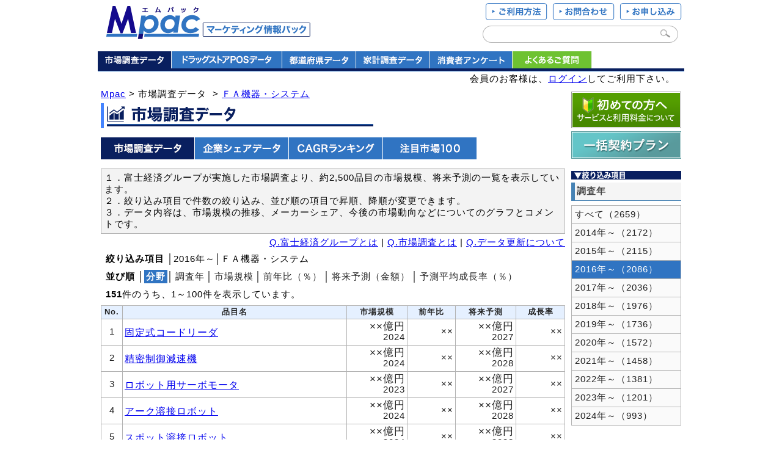

--- FILE ---
content_type: text/html; charset=UTF8
request_url: https://www2.fgn.jp/mpac/list/?t=1&s=1&y=2016&b=H01
body_size: 8747
content:
<!DOCTYPE HTML PUBLIC "-//W3C//DTD HTML 4.01 Transitional//EN">
<html lang="ja">
<head>
<meta http-equiv="content-type" content="text/html; charset=UTF-8">
<meta http-equiv="content-Language" content="ja">
<meta http-equiv="content-Script-Type" content="text/javascript">
<meta http-equiv="Content-Style-Type" content="text/css">
<meta name="Keywords" content="Mpac,マーケティング情報パック,市場規模,メーカーシェア,市場調査,富士経済,富士キメラ総研,一覧">
<meta name="Description" content="富士経済、富士キメラ総研が実施した市場調査データ（市場規模、メーカーシェア、市場動向）の一覧を表示しています。">
<link href="/css/style.css" rel="stylesheet" type="text/css">
<link href="/css/search.css" rel="stylesheet" type="text/css">
<link href="/css/kinoshita.css" rel="stylesheet" type="text/css">
<link href="/css/header.css" rel="stylesheet" type="text/css">
<link href="/css/footer.css" rel="stylesheet" type="text/css">
<link href="/css/print.css" rel="stylesheet" type="text/css" media="print">
<script src="/js/jquery-1.5.min.js" type="text/javascript"></script>
<script src="/js/search.js" type="text/javascript"></script>
<script src="/js/header.js" type="text/javascript"></script>
<script src="/js/simplelib.min.js?scroll,ie6PngFix" type="text/javascript"></script>
<title>市場調査データ一覧 | ＦＡ機器・システム | Mpac-マーケティング情報パック</title>
</head>
<body>
<!-- //header ここから -->
<div id="header">
<!-- header-left -->
<div style="float:left;margin: 0 0 16px 14px;">
<a href="/mpac/"><img src="/img/header_logo_mpac2.gif" alt="Mpac-マーケティング情報パック"><br></a>
</div>
<!-- header-right -->
<div style="float:right;text-align:right;margin: 0px 0px 10px 0;">
<a href="/mpac/service_02.html"><img src="/img/header_btn_service_02_off.png"></a><a href="/mpac/service_05.html"><img src="/img/header_btn_service_05_off.png"></a><a href="/mpac/service_06.html"><img src="/img/header_btn_service_06_off.png"></a>
<form name="searchform" id="searchform" method="get" action="/mpac/search/">
<input name="q" id="keywords" value="" type="text" title="製品名や企業名、その他キーワードを入力して検索します。">
<input type="submit" id="image-btn-main" value="">
</form>
</div>
<div style="clear:both;">
<ul id="gnavi">
<li style="border-right:1px solid #eee; width:120px;"><a href="/mpac/list/?t=1"><img src="/img/header_data01_select.gif?201907" width="120" height="28"></a></li>
<li style="border-right:1px solid #eee; width:180px;"><a href="/mpac/list/?t=3"><img src="/img/header_data05_off.gif?201907" width="180" height="28"></a></li>
<li style="border-right:1px solid #eee; width:120px;"><a href="/mpac/list/?t=5"><img src="/img/header_data06_off.gif?201907" width="120" height="28"></a></li>
<li style="border-right:1px solid #eee; width:120px;"><a href="/mpac/list/?t=4"><img src="/img/header_data03_off.gif?201907" width="120" height="28"></a></li>
<li style="border-right:1px solid #eee; width:134px;"><a href="/mpac/list/?t=8"><img src="/img/header_data04_off.gif?201907" width="134" height="28"></a></li>
<li style="border-right:1px solid #eee; width:129px;"><a href="/mpac/faq_00.html"><img src="/img/header_faq_off.gif?201907" width="129" height="28"></a></li>
</ul>
</div>
<div style="clear:both;background-color: #091f5f;border-bottom: 1px solid #3074c2;height:4px;font-size: 4px;"></div>
<div style="background-color: #fff;height: 28px;text-align: right; margin:3px 15px;">
会員のお客様は、<a href="/mpac/enter/">ログイン</a>してご利用下さい。<!---->
</div>
</div>
<!-- //header ここまで -->

<div class="body">
	<!-- 一覧表示 ここから -->
	<div id="search">
		<!-- パンくず -->
		<p class="rireki">
		<a href="/mpac/">Mpac</a>&nbsp;&gt;&nbsp;市場調査データ
		&nbsp;&gt;&nbsp;<a href="/mpac/list/?t=1&s=1&y=2016&b=H01">ＦＡ機器・システム</a>		
		<h3><img src="/img/h1_title01.gif" alt="市場調査データ"></h3>
		<p>
		<a href="/mpac/list/?t=1"><img src="/img/btn_report_select.png" alt="市場調査データ"></a><!--
		--><img src="/img/spacer.gif" width="1" height="1"><!--
		--><a href="/mpac/_data/1/gyo/"><img src="/img/btn_company_off.png" alt="企業シェアデータ"></a><!--
		--><img src="/img/spacer.gif" width="1" height="1"><!--
		--><a href="/mpac/_data/1/cagr/"><img src="/img/btn_cagr_off.png" alt="CAGRランキング"></a><!--
		--><img src="/img/spacer.gif" width="1" height="1"><!--
		--><a href="/mpac/_data/1/100/"><img src="/img/btn_100_off.png" alt="注目市場100"></a>
		</p>
		<p class="point">
			１．富士経済グループが実施した市場調査より、約2,500品目の市場規模、将来予測の一覧を表示しています。<br>
			２．絞り込み項目で件数の絞り込み、並び順の項目で昇順、降順が変更できます。<br>
			３．データ内容は、市場規模の推移、メーカーシェア、今後の市場動向などについてのグラフとコメントです。 <br>
		</p>
		<div style="text-align:right;">
		<a href="/mpac/faq_03.html#Q305">Q.富士経済グループとは</a> | <a href="/mpac/faq_03.html#Q306">Q.市場調査とは</a>
 | <a href="/mpac/faq_03.html#Q399">Q.データ更新について</a>		</div>
		<p class="cate">
		<span class="cate"><strong>絞り込み項目</strong></span>
│2016年～│ＦＡ機器・システム		<br><img src="/img/spacer.gif" width="1" height="10"><br>
		<span class="cate"><strong>並び順</strong></span>
│<span class="cate01"><a href="/mpac/list/?t=1&s=1d&y=2016&b=H01"><strong>分野</strong></a></span>│<span class="cate02"><a href="/mpac/list/?t=1&s=2&y=2016&b=H01">調査年</a></span>│<span class="cate02"><a href="/mpac/list/?t=1&s=3&y=2016&b=H01">市場規模</a></span>│<span class="cate02"><a href="/mpac/list/?t=1&s=4&y=2016&b=H01">前年比（％）</a></span>│<span class="cate02"><a href="/mpac/list/?t=1&s=5&y=2016&b=H01">将来予測（金額）</a></span>│<span class="cate02"><a href="/mpac/list/?t=1&s=6&y=2016&b=H01">予測平均成長率（％）</a></span>		<br><img src="/img/spacer.gif" width="1" height="10"><br>

		<span class="cate"><strong>151</strong>件のうち、1～100件を表示しています。</span>
		</p>

<table class="main">
<tr>
	<th class="main_th02">No.</th>
	<th class="main_th02">品目名</th>
	<th class="main_th02">市場規模</th>
	<th class="main_th02">前年比</th>
	<th class="main_th02">将来予測</th>
	<th class="main_th02">成長率</th>
</tr>
<tr><td class="num">1</td><td class="title"><a href="/mpac/_data/1/?d=057005" target="_blank">固定式コードリーダ</a></td><td class="r"><p class="suji">××億円</p>2024</td><td class="r">××</td><td class="r"><p class="suji">××億円</p>2027</td><td class="r">××</td></tr>
<tr><td class="num">2</td><td class="title"><a href="/mpac/_data/1/?d=077851" target="_blank">精密制御減速機</a></td><td class="r"><p class="suji">××億円</p>2024</td><td class="r">××</td><td class="r"><p class="suji">××億円</p>2028</td><td class="r">××</td></tr>
<tr><td class="num">3</td><td class="title"><a href="/mpac/_data/1/?d=077861" target="_blank">ロボット用サーボモータ</a></td><td class="r"><p class="suji">××億円</p>2023</td><td class="r">××</td><td class="r"><p class="suji">××億円</p>2027</td><td class="r">××</td></tr>
<tr><td class="num">4</td><td class="title"><a href="/mpac/_data/1/?d=077901" target="_blank">アーク溶接ロボット</a></td><td class="r"><p class="suji">××億円</p>2024</td><td class="r">××</td><td class="r"><p class="suji">××億円</p>2028</td><td class="r">××</td></tr>
<tr><td class="num">5</td><td class="title"><a href="/mpac/_data/1/?d=078001" target="_blank">スポット溶接ロボット</a></td><td class="r"><p class="suji">××億円</p>2024</td><td class="r">××</td><td class="r"><p class="suji">××億円</p>2028</td><td class="r">××</td></tr>
<tr><td class="num">6</td><td class="title"><a href="/mpac/_data/1/?d=078101" target="_blank">単軸ロボット</a></td><td class="r"><p class="suji">××億円</p>2024</td><td class="r">××</td><td class="r"><p class="suji">××億円</p>2028</td><td class="r">××</td></tr>
<tr><td class="num">7</td><td class="title"><a href="/mpac/_data/1/?d=078201" target="_blank">塗装ロボット</a></td><td class="r"><p class="suji">××億円</p>2024</td><td class="r">××</td><td class="r"><p class="suji">××億円</p>2028</td><td class="r">××</td></tr>
<tr><td class="num">8</td><td class="title"><a href="/mpac/_data/1/?d=078301" target="_blank">取出しロボット</a></td><td class="r"><p class="suji">××億円</p>2024</td><td class="r">××</td><td class="r"><p class="suji">××億円</p>2028</td><td class="r">××</td></tr>
<tr><td class="num">9</td><td class="title"><a href="/mpac/_data/1/?d=078491" target="_blank">ヒト協調ロボット</a></td><td class="r"><p class="suji">××億円</p>2024</td><td class="r">××</td><td class="r"><p class="suji">××億円</p>2028</td><td class="r">××</td></tr>
<tr><td class="num">10</td><td class="title"><a href="/mpac/_data/1/?d=078499" target="_blank">スカラロボット</a></td><td class="r"><p class="suji">××億円</p>2024</td><td class="r">××</td><td class="r"><p class="suji">××億円</p>2028</td><td class="r">××</td></tr>
<tr><td class="num">11</td><td class="title"><a href="/mpac/_data/1/?d=078501" target="_blank">小型垂直多関節ロボット(可搬重量20kg以下)</a></td><td class="r"><p class="suji">××億円</p>2024</td><td class="r">××</td><td class="r"><p class="suji">××億円</p>2028</td><td class="r">××</td></tr>
<tr><td class="num">12</td><td class="title"><a href="/mpac/_data/1/?d=078505" target="_blank">垂直多関節ロボット(可搬重量21kg以上)</a></td><td class="r"><p class="suji">××億円</p>2024</td><td class="r">××</td><td class="r"><p class="suji">××億円</p>2028</td><td class="r">××</td></tr>
<tr><td class="num">13</td><td class="title"><a href="/mpac/_data/1/?d=078601" target="_blank">ウエハ搬送ロボット</a></td><td class="r"><p class="suji">××億円</p>2024</td><td class="r">××</td><td class="r"><p class="suji">××億円</p>2028</td><td class="r">××</td></tr>
<tr><td class="num">14</td><td class="title"><a href="/mpac/_data/1/?d=078703" target="_blank">パラレルリンクロボット</a></td><td class="r"><p class="suji">××億円</p>2024</td><td class="r">××</td><td class="r"><p class="suji">××億円</p>2028</td><td class="r">××</td></tr>
<tr><td class="num">15</td><td class="title"><a href="/mpac/_data/1/?d=078705" target="_blank">ガラス基板搬送ロボット</a></td><td class="r"><p class="suji">××億円</p>2024</td><td class="r">××</td><td class="r"><p class="suji">××億円</p>2028</td><td class="r">××</td></tr>
<tr><td class="num">16</td><td class="title"><a href="/mpac/_data/1/?d=078707" target="_blank">アーム付AGV</a></td><td class="r"><p class="suji">××億円</p>2024</td><td class="r">××</td><td class="r"><p class="suji">××億円</p>2028</td><td class="r">××</td></tr>
<tr><td class="num">17</td><td class="title"><a href="/mpac/_data/1/?d=079601" target="_blank">リニアガイド</a></td><td class="r"><p class="suji">××億円</p>2020</td><td class="r">××</td><td class="r"><p class="suji">××億円</p>2023</td><td class="r">××</td></tr>
<tr><td class="num">18</td><td class="title"><a href="/mpac/_data/1/?d=079705" target="_blank">センシティブロボット</a></td><td class="r"><p class="suji">××億円</p>2016</td><td class="r">××</td><td class="r"><p class="suji">××億円</p>2020</td><td class="r">××</td></tr>
<tr><td class="num">19</td><td class="title"><a href="/mpac/_data/1/?d=079721" target="_blank">スマートスピーカー</a></td><td class="r"><p class="suji">××億円</p>2022</td><td class="r">××</td><td class="r"><p class="suji">××億円</p>2025</td><td class="r">××</td></tr>
<tr><td class="num">20</td><td class="title"><a href="/mpac/_data/1/?d=079727" target="_blank">インフラ点検ロボット</a></td><td class="r"><p class="suji">××億円</p>2024</td><td class="r">××</td><td class="r"><p class="suji">××億円</p>2027</td><td class="r">××</td></tr>
<tr><td class="num">21</td><td class="title"><a href="/mpac/_data/1/?d=079731" target="_blank">ドローン・無人ヘリコプター</a></td><td class="r"><p class="suji">××億円</p>2024</td><td class="r">××</td><td class="r"><p class="suji">××億円</p>2027</td><td class="r">××</td></tr>
<tr><td class="num">22</td><td class="title"><a href="/mpac/_data/1/?d=079744" target="_blank">業務用清掃ロボット</a></td><td class="r"><p class="suji">××億円</p>2024</td><td class="r">××</td><td class="r"><p class="suji">××億円</p>2027</td><td class="r">××</td></tr>
<tr><td class="num">23</td><td class="title"><a href="/mpac/_data/1/?d=079747" target="_blank">調理ロボット</a></td><td class="r"><p class="suji">××億円</p>2024</td><td class="r">××</td><td class="r"><p class="suji">××億円</p>2027</td><td class="r">××</td></tr>
<tr><td class="num">24</td><td class="title"><a href="/mpac/_data/1/?d=079749" target="_blank">コールセンター支援ロボット</a></td><td class="r"><p class="suji">××億円</p>2022</td><td class="r">××</td><td class="r"><p class="suji">××億円</p>2025</td><td class="r">××</td></tr>
<tr><td class="num">25</td><td class="title"><a href="/mpac/_data/1/?d=079751" target="_blank">金融ロボット</a></td><td class="r"><p class="suji">××億円</p>2022</td><td class="r">××</td><td class="r"><p class="suji">××億円</p>2025</td><td class="r">××</td></tr>
<tr><td class="num">26</td><td class="title"><a href="/mpac/_data/1/?d=079761" target="_blank">ＡＧＶ（無人搬送車）</a></td><td class="r"><p class="suji">××億円</p>2024</td><td class="r">××</td><td class="r"><p class="suji">××億円</p>2027</td><td class="r">××</td></tr>
<tr><td class="num">27</td><td class="title"><a href="/mpac/_data/1/?d=079763" target="_blank">デリバリーロボット</a></td><td class="r"><p class="suji">××億円</p>2024</td><td class="r">××</td><td class="r"><p class="suji">××億円</p>2027</td><td class="r">××</td></tr>
<tr><td class="num">28</td><td class="title"><a href="/mpac/_data/1/?d=079795" target="_blank">業務用コミュニケーションロボット</a></td><td class="r"><p class="suji">××億円</p>2023</td><td class="r">××</td><td class="r"><p class="suji">××億円</p>2026</td><td class="r">××</td></tr>
<tr><td class="num">29</td><td class="title"><a href="/mpac/_data/1/?d=079799" target="_blank">家庭用コミュニケーションロボット</a></td><td class="r"><p class="suji">××億円</p>2023</td><td class="r">××</td><td class="r"><p class="suji">××億円</p>2026</td><td class="r">××</td></tr>
<tr><td class="num">30</td><td class="title"><a href="/mpac/_data/1/?d=079801" target="_blank">CNC装置</a></td><td class="r"><p class="suji">××億円</p>2024</td><td class="r">××</td><td class="r"><p class="suji">××億円</p>2027</td><td class="r">××</td></tr>
<tr><td class="num">31</td><td class="title"><a href="/mpac/_data/1/?d=079901" target="_blank">モーションコントローラ</a></td><td class="r"><p class="suji">××億円</p>2024</td><td class="r">××</td><td class="r"><p class="suji">××億円</p>2027</td><td class="r">××</td></tr>
<tr><td class="num">32</td><td class="title"><a href="/mpac/_data/1/?d=079920" target="_blank">監視カメラ</a></td><td class="r"><p class="suji">××億円</p>2022</td><td class="r">××</td><td class="r"><p class="suji">××億円</p>2026</td><td class="r">××</td></tr>
<tr><td class="num">33</td><td class="title"><a href="/mpac/_data/1/?d=079923" target="_blank">画像録画装置（NVR）</a></td><td class="r"><p class="suji">××億円</p>2022</td><td class="r">××</td><td class="r"><p class="suji">××億円</p>2026</td><td class="r">××</td></tr>
<tr><td class="num">34</td><td class="title"><a href="/mpac/_data/1/?d=080001" target="_blank">汎用インバータ</a></td><td class="r"><p class="suji">××億円</p>2024</td><td class="r">××</td><td class="r"><p class="suji">××億円</p>2027</td><td class="r">××</td></tr>
<tr><td class="num">35</td><td class="title"><a href="/mpac/_data/1/?d=080021" target="_blank">単軸アクチュエータ</a></td><td class="r"><p class="suji">××億円</p>2020</td><td class="r">××</td><td class="r"><p class="suji">××億円</p>2023</td><td class="r">××</td></tr>
<tr><td class="num">36</td><td class="title"><a href="/mpac/_data/1/?d=080041" target="_blank">ボールねじ</a></td><td class="r"><p class="suji">××億円</p>2020</td><td class="r">××</td><td class="r"><p class="suji">××億円</p>2023</td><td class="r">××</td></tr>
<tr><td class="num">37</td><td class="title"><a href="/mpac/_data/1/?d=080081" target="_blank">カップリング</a></td><td class="r"><p class="suji">××億円</p>2020</td><td class="r">××</td><td class="r"><p class="suji">××億円</p>2023</td><td class="r">××</td></tr>
<tr><td class="num">38</td><td class="title"><a href="/mpac/_data/1/?d=080101" target="_blank">プログラマブルコントローラ</a></td><td class="r"><p class="suji">××億円</p>2024</td><td class="r">××</td><td class="r"><p class="suji">××億円</p>2027</td><td class="r">××</td></tr>
<tr><td class="num">39</td><td class="title"><a href="/mpac/_data/1/?d=080301" target="_blank">プログラマブル表示器</a></td><td class="r"><p class="suji">××億円</p>2024</td><td class="r">××</td><td class="r"><p class="suji">××億円</p>2027</td><td class="r">××</td></tr>
<tr><td class="num">40</td><td class="title"><a href="/mpac/_data/1/?d=080311" target="_blank">産業用RFIDシステム</a></td><td class="r"><p class="suji">××億円</p>2018</td><td class="r">××</td><td class="r"><p class="suji">××億円</p>2021</td><td class="r">××</td></tr>
<tr><td class="num">41</td><td class="title"><a href="/mpac/_data/1/?d=080401" target="_blank">近接センサ</a></td><td class="r"><p class="suji">××億円</p>2024</td><td class="r">××</td><td class="r"><p class="suji">××億円</p>2027</td><td class="r">××</td></tr>
<tr><td class="num">42</td><td class="title"><a href="/mpac/_data/1/?d=080501" target="_blank">光電センサ</a></td><td class="r"><p class="suji">××億円</p>2024</td><td class="r">××</td><td class="r"><p class="suji">××億円</p>2027</td><td class="r">××</td></tr>
<tr><td class="num">43</td><td class="title"><a href="/mpac/_data/1/?d=080531" target="_blank">ファイバセンサ</a></td><td class="r"><p class="suji">××億円</p>2024</td><td class="r">××</td><td class="r"><p class="suji">××億円</p>2027</td><td class="r">××</td></tr>
<tr><td class="num">44</td><td class="title"><a href="/mpac/_data/1/?d=080551" target="_blank">ファイバセンサ、光電センサ</a></td><td class="r"><p class="suji">××億円</p>2016</td><td class="r">××</td><td class="r"><p class="suji">××億円</p>2019</td><td class="r">××</td></tr>
<tr><td class="num">45</td><td class="title"><a href="/mpac/_data/1/?d=080901" target="_blank">レーザ変位センサ</a></td><td class="r"><p class="suji">××億円</p>2024</td><td class="r">××</td><td class="r"><p class="suji">××億円</p>2027</td><td class="r">××</td></tr>
<tr><td class="num">46</td><td class="title"><a href="/mpac/_data/1/?d=081101" target="_blank">リニアエンコーダ</a></td><td class="r"><p class="suji">××億円</p>2024</td><td class="r">××</td><td class="r"><p class="suji">××億円</p>2027</td><td class="r">××</td></tr>
<tr><td class="num">47</td><td class="title"><a href="/mpac/_data/1/?d=081201" target="_blank">ロータリエンコーダ</a></td><td class="r"><p class="suji">××億円</p>2024</td><td class="r">××</td><td class="r"><p class="suji">××億円</p>2027</td><td class="r">××</td></tr>
<tr><td class="num">48</td><td class="title"><a href="/mpac/_data/1/?d=081301" target="_blank">温度調節計</a></td><td class="r"><p class="suji">××億円</p>2024</td><td class="r">××</td><td class="r"><p class="suji">××億円</p>2027</td><td class="r">××</td></tr>
<tr><td class="num">49</td><td class="title"><a href="/mpac/_data/1/?d=081351" target="_blank">産業用コンピュータ</a></td><td class="r"><p class="suji">××億円</p>2024</td><td class="r">××</td><td class="r"><p class="suji">××億円</p>2027</td><td class="r">××</td></tr>
<tr><td class="num">50</td><td class="title"><a href="/mpac/_data/1/?d=081411" target="_blank">画像処理装置（筐体型）</a>&nbsp;<span class="update">12月20日更新</span></td><td class="r"><p class="suji">××億円</p>2025</td><td class="r">××</td><td class="r"><p class="suji">××億円</p>2028</td><td class="r">××</td></tr>
<tr><td class="num">51</td><td class="title"><a href="/mpac/_data/1/?d=081511" target="_blank">画像処理装置（ボード型・ライブラリライセンス）</a><br><span class="update">12月20日更新</span></td><td class="r"><p class="suji">××億円</p>2025</td><td class="r">××</td><td class="r"><p class="suji">××億円</p>2028</td><td class="r">××</td></tr>
<tr><td class="num">52</td><td class="title"><a href="/mpac/_data/1/?d=081521" target="_blank">画像センサ</a>&nbsp;<span class="update">12月20日更新</span></td><td class="r"><p class="suji">××億円</p>2025</td><td class="r">××</td><td class="r"><p class="suji">××億円</p>2028</td><td class="r">××</td></tr>
<tr><td class="num">53</td><td class="title"><a href="/mpac/_data/1/?d=081531" target="_blank">三次元デジタイザ</a>&nbsp;<span class="update">12月20日更新</span></td><td class="r"><p class="suji">××億円</p>2025</td><td class="r">××</td><td class="r"><p class="suji">××億円</p>2028</td><td class="r">××</td></tr>
<tr><td class="num">54</td><td class="title"><a href="/mpac/_data/1/?d=081701" target="_blank">産業用エリアスキャンカメラ</a>&nbsp;<span class="update">12月20日更新</span></td><td class="r"><p class="suji">××億円</p>2025</td><td class="r">××</td><td class="r"><p class="suji">××億円</p>2028</td><td class="r">××</td></tr>
<tr><td class="num">55</td><td class="title"><a href="/mpac/_data/1/?d=081801" target="_blank">産業用ラインスキャンカメラ</a>&nbsp;<span class="update">12月20日更新</span></td><td class="r"><p class="suji">××億円</p>2025</td><td class="r">××</td><td class="r"><p class="suji">××億円</p>2028</td><td class="r">××</td></tr>
<tr><td class="num">56</td><td class="title"><a href="/mpac/_data/1/?d=081851" target="_blank">赤外線カメラ（赤外線サーモグラフィ）</a></td><td class="r"><p class="suji">××億円</p>2023</td><td class="r">××</td><td class="r"><p class="suji">××億円</p>2026</td><td class="r">××</td></tr>
<tr><td class="num">57</td><td class="title"><a href="/mpac/_data/1/?d=081855" target="_blank">画像処理用LED照明</a>&nbsp;<span class="update">12月20日更新</span></td><td class="r"><p class="suji">××億円</p>2025</td><td class="r">××</td><td class="r"><p class="suji">××億円</p>2028</td><td class="r">××</td></tr>
<tr><td class="num">58</td><td class="title"><a href="/mpac/_data/1/?d=081857" target="_blank">画像処理用レンズ</a>&nbsp;<span class="update">12月20日更新</span></td><td class="r"><p class="suji">××億円</p>2025</td><td class="r">××</td><td class="r"><p class="suji">××億円</p>2028</td><td class="r">××</td></tr>
<tr><td class="num">59</td><td class="title"><a href="/mpac/_data/1/?d=081861" target="_blank">産業用イメージセンサ</a>&nbsp;<span class="update">12月20日更新</span></td><td class="r"><p class="suji">××億円</p>2025</td><td class="r">××</td><td class="r"><p class="suji">××億円</p>2028</td><td class="r">××</td></tr>
<tr><td class="num">60</td><td class="title"><a href="/mpac/_data/1/?d=081951" target="_blank">ハイパー、マルチスペクトルカメラ</a>&nbsp;<span class="update">12月20日更新</span></td><td class="r"><p class="suji">××億円</p>2025</td><td class="r">××</td><td class="r"><p class="suji">××億円</p>2028</td><td class="r">××</td></tr>
<tr><td class="num">61</td><td class="title"><a href="/mpac/_data/1/?d=081971" target="_blank">マルチスペクトルカメラ</a></td><td class="r"><p class="suji">××億円</p>2021</td><td class="r">××</td><td class="r"><p class="suji">××億円</p>2024</td><td class="r">××</td></tr>
<tr><td class="num">62</td><td class="title"><a href="/mpac/_data/1/?d=081991" target="_blank">紫外線カメラ</a></td><td class="r"><p class="suji">××億円</p>2021</td><td class="r">××</td><td class="r"><p class="suji">××億円</p>2024</td><td class="r">××</td></tr>
<tr><td class="num">63</td><td class="title"><a href="/mpac/_data/1/?d=082331" target="_blank">AI画像認識活用物流システム</a></td><td class="r"><p class="suji">××億円</p>2021</td><td class="r">××</td><td class="r"><p class="suji">××億円</p>2024</td><td class="r">××</td></tr>
<tr><td class="num">64</td><td class="title"><a href="/mpac/_data/1/?d=082401" target="_blank">デジタルマイクロスコープ</a></td><td class="r"><p class="suji">××億円</p>2023</td><td class="r">××</td><td class="r"><p class="suji">××億円</p>2026</td><td class="r">××</td></tr>
<tr><td class="num">65</td><td class="title"><a href="/mpac/_data/1/?d=082501" target="_blank">共焦点レーザー顕微鏡(工業用)</a></td><td class="r"><p class="suji">××億円</p>2023</td><td class="r">××</td><td class="r"><p class="suji">××億円</p>2026</td><td class="r">××</td></tr>
<tr><td class="num">66</td><td class="title"><a href="/mpac/_data/1/?d=082551" target="_blank">電子顕微鏡(SEM、TEM)</a></td><td class="r"><p class="suji">××億円</p>2017</td><td class="r">××</td><td class="r"><p class="suji">××億円</p>2020</td><td class="r">××</td></tr>
<tr><td class="num">67</td><td class="title"><a href="/mpac/_data/1/?d=082881" target="_blank">産業用AI機能搭載カメラ</a>&nbsp;<span class="update">12月20日更新</span></td><td class="r"><p class="suji">××億円</p>2025</td><td class="r">××</td><td class="r"><p class="suji">××億円</p>2028</td><td class="r">××</td></tr>
<tr><td class="num">68</td><td class="title"><a href="/mpac/_data/1/?d=082901" target="_blank">FPD検査装置</a>&nbsp;<span class="update">12月20日更新</span></td><td class="r"><p class="suji">××億円</p>2025</td><td class="r">××</td><td class="r"><p class="suji">××億円</p>2028</td><td class="r">××</td></tr>
<tr><td class="num">69</td><td class="title"><a href="/mpac/_data/1/?d=082951" target="_blank">ウェーハ外観検査装置</a>&nbsp;<span class="update">12月20日更新</span></td><td class="r"><p class="suji">××億円</p>2025</td><td class="r">××</td><td class="r"><p class="suji">××億円</p>2028</td><td class="r">××</td></tr>
<tr><td class="num">70</td><td class="title"><a href="/mpac/_data/1/?d=083101" target="_blank">クリームはんだ印刷外観検査装置</a>&nbsp;<span class="update">12月20日更新</span></td><td class="r"><p class="suji">××億円</p>2025</td><td class="r">××</td><td class="r"><p class="suji">××億円</p>2028</td><td class="r">××</td></tr>
<tr><td class="num">71</td><td class="title"><a href="/mpac/_data/1/?d=083151" target="_blank">インライン実装検査装置(リフロー前後)</a><br><span class="update">12月20日更新</span></td><td class="r"><p class="suji">××億円</p>2025</td><td class="r">××</td><td class="r"><p class="suji">××億円</p>2028</td><td class="r">××</td></tr>
<tr><td class="num">72</td><td class="title"><a href="/mpac/_data/1/?d=083251" target="_blank">AXI</a>&nbsp;<span class="update">12月20日更新</span></td><td class="r"><p class="suji">××億円</p>2025</td><td class="r">××</td><td class="r"><p class="suji">××億円</p>2028</td><td class="r">××</td></tr>
<tr><td class="num">73</td><td class="title"><a href="/mpac/_data/1/?d=083331" target="_blank">自動車部品外観検査装置</a>&nbsp;<span class="update">12月20日更新</span></td><td class="r"><p class="suji">××億円</p>2025</td><td class="r">××</td><td class="r"><p class="suji">××億円</p>2028</td><td class="r">××</td></tr>
<tr><td class="num">74</td><td class="title"><a href="/mpac/_data/1/?d=083351" target="_blank">リチウムイオン電池外観検査装置</a>&nbsp;<span class="update">12月20日更新</span></td><td class="r"><p class="suji">××億円</p>2025</td><td class="r">××</td><td class="r"><p class="suji">××億円</p>2028</td><td class="r">××</td></tr>
<tr><td class="num">75</td><td class="title"><a href="/mpac/_data/1/?d=083401" target="_blank">工業用X線検査装置</a>&nbsp;<span class="update">12月20日更新</span></td><td class="r"><p class="suji">××億円</p>2025</td><td class="r">××</td><td class="r"><p class="suji">××億円</p>2028</td><td class="r">××</td></tr>
<tr><td class="num">76</td><td class="title"><a href="/mpac/_data/1/?d=085621" target="_blank">チップ外観検査装置</a></td><td class="r"><p class="suji">××億円</p>2024</td><td class="r">××</td><td class="r"><p class="suji">××億円</p>2030</td><td class="r">××</td></tr>
<tr><td class="num">77</td><td class="title"><a href="/mpac/_data/1/?d=085641" target="_blank">電気テスタ装置</a></td><td class="r"><p class="suji">××億円</p>2024</td><td class="r">××</td><td class="r"><p class="suji">××億円</p>2030</td><td class="r">××</td></tr>
<tr><td class="num">78</td><td class="title"><a href="/mpac/_data/1/?d=123201" target="_blank">マシニングセンタ</a></td><td class="r"><p class="suji">××億円</p>2024</td><td class="r">××</td><td class="r"><p class="suji">××億円</p>2028</td><td class="r">××</td></tr>
<tr><td class="num">79</td><td class="title"><a href="/mpac/_data/1/?d=123205" target="_blank">5軸加工機</a></td><td class="r"><p class="suji">××億円</p>2024</td><td class="r">××</td><td class="r"><p class="suji">××億円</p>2028</td><td class="r">××</td></tr>
<tr><td class="num">80</td><td class="title"><a href="/mpac/_data/1/?d=123211" target="_blank">NC旋盤</a></td><td class="r"><p class="suji">××億円</p>2024</td><td class="r">××</td><td class="r"><p class="suji">××億円</p>2028</td><td class="r">××</td></tr>
<tr><td class="num">81</td><td class="title"><a href="/mpac/_data/1/?d=123215" target="_blank">ターニングセンタ</a></td><td class="r"><p class="suji">××億円</p>2024</td><td class="r">××</td><td class="r"><p class="suji">××億円</p>2028</td><td class="r">××</td></tr>
<tr><td class="num">82</td><td class="title"><a href="/mpac/_data/1/?d=123221" target="_blank">グライディングセンタ</a></td><td class="r"><p class="suji">××億円</p>2024</td><td class="r">××</td><td class="r"><p class="suji">××億円</p>2028</td><td class="r">××</td></tr>
<tr><td class="num">83</td><td class="title"><a href="/mpac/_data/1/?d=123231" target="_blank">NC研削盤</a></td><td class="r"><p class="suji">××億円</p>2024</td><td class="r">××</td><td class="r"><p class="suji">××億円</p>2028</td><td class="r">××</td></tr>
<tr><td class="num">84</td><td class="title"><a href="/mpac/_data/1/?d=123241" target="_blank">NC放電加工機</a></td><td class="r"><p class="suji">××億円</p>2024</td><td class="r">××</td><td class="r"><p class="suji">××億円</p>2028</td><td class="r">××</td></tr>
<tr><td class="num">85</td><td class="title"><a href="/mpac/_data/1/?d=123245" target="_blank">樹脂3Dプリンタ</a></td><td class="r"><p class="suji">××億円</p>2024</td><td class="r">××</td><td class="r"><p class="suji">××億円</p>2028</td><td class="r">××</td></tr>
<tr><td class="num">86</td><td class="title"><a href="/mpac/_data/1/?d=123251" target="_blank">金属3Dプリンタ</a></td><td class="r"><p class="suji">××億円</p>2024</td><td class="r">××</td><td class="r"><p class="suji">××億円</p>2028</td><td class="r">××</td></tr>
<tr><td class="num">87</td><td class="title"><a href="/mpac/_data/1/?d=123261" target="_blank">電子ビーム加工機</a></td><td class="r"><p class="suji">××億円</p>2017</td><td class="r">××</td><td class="r"><p class="suji">××億円</p>2022</td><td class="r">××</td></tr>
<tr><td class="num">88</td><td class="title"><a href="/mpac/_data/1/?d=123271" target="_blank">高速ミーリング加工機</a></td><td class="r"><p class="suji">××億円</p>2017</td><td class="r">××</td><td class="r"><p class="suji">××億円</p>2022</td><td class="r">××</td></tr>
<tr><td class="num">89</td><td class="title"><a href="/mpac/_data/1/?d=123281" target="_blank">板金レーザ加工機</a></td><td class="r"><p class="suji">××億円</p>2024</td><td class="r">××</td><td class="r"><p class="suji">××億円</p>2028</td><td class="r">××</td></tr>
<tr><td class="num">90</td><td class="title"><a href="/mpac/_data/1/?d=123285" target="_blank">NC歯車加工機</a></td><td class="r"><p class="suji">××億円</p>2024</td><td class="r">××</td><td class="r"><p class="suji">××億円</p>2028</td><td class="r">××</td></tr>
<tr><td class="num">91</td><td class="title"><a href="/mpac/_data/1/?d=123287" target="_blank">ハイブリッド複合加工機</a></td><td class="r"><p class="suji">××億円</p>2024</td><td class="r">××</td><td class="r"><p class="suji">××億円</p>2028</td><td class="r">××</td></tr>
<tr><td class="num">92</td><td class="title"><a href="/mpac/_data/1/?d=123291" target="_blank">サーボプレス機</a></td><td class="r"><p class="suji">××億円</p>2017</td><td class="r">××</td><td class="r"><p class="suji">××億円</p>2022</td><td class="r">××</td></tr>
<tr><td class="num">93</td><td class="title"><a href="/mpac/_data/1/?d=123301" target="_blank">機械式プレス機</a></td><td class="r"><p class="suji">××億円</p>2024</td><td class="r">××</td><td class="r"><p class="suji">××億円</p>2028</td><td class="r">××</td></tr>
<tr><td class="num">94</td><td class="title"><a href="/mpac/_data/1/?d=123311" target="_blank">液圧式プレス機</a></td><td class="r"><p class="suji">××億円</p>2017</td><td class="r">××</td><td class="r"><p class="suji">××億円</p>2022</td><td class="r">××</td></tr>
<tr><td class="num">95</td><td class="title"><a href="/mpac/_data/1/?d=123321" target="_blank">射出成形機</a></td><td class="r"><p class="suji">××億円</p>2024</td><td class="r">××</td><td class="r"><p class="suji">××億円</p>2028</td><td class="r">××</td></tr>
<tr><td class="num">96</td><td class="title"><a href="/mpac/_data/1/?d=123331" target="_blank">押出成形機</a></td><td class="r"><p class="suji">××億円</p>2024</td><td class="r">××</td><td class="r"><p class="suji">××億円</p>2028</td><td class="r">××</td></tr>
<tr><td class="num">97</td><td class="title"><a href="/mpac/_data/1/?d=123341" target="_blank">ダイカストマシン</a></td><td class="r"><p class="suji">××億円</p>2024</td><td class="r">××</td><td class="r"><p class="suji">××億円</p>2028</td><td class="r">××</td></tr>
<tr><td class="num">98</td><td class="title"><a href="/mpac/_data/1/?d=123351" target="_blank">アーク溶接装置</a></td><td class="r"><p class="suji">××億円</p>2017</td><td class="r">××</td><td class="r"><p class="suji">××億円</p>2022</td><td class="r">××</td></tr>
<tr><td class="num">99</td><td class="title"><a href="/mpac/_data/1/?d=123361" target="_blank">レーザ溶接装置</a></td><td class="r"><p class="suji">××億円</p>2017</td><td class="r">××</td><td class="r"><p class="suji">××億円</p>2022</td><td class="r">××</td></tr>
<tr><td class="num">100</td><td class="title"><a href="/mpac/_data/1/?d=123371" target="_blank">プラズマ溶接装置</a></td><td class="r"><p class="suji">××億円</p>2017</td><td class="r">××</td><td class="r"><p class="suji">××億円</p>2022</td><td class="r">××</td></tr>
</table>
		<p style="text-align:right;color:#222;padding:5px 0;"><strong>151</strong>件のうち、1～100件を表示しています。</p>
		<p class="pager">
		<b><span class="current">1</span></b>
<a href="/mpac/list/?t=1&s=1&y=2016&b=H01&p=2">2</a>
<a href="/mpac/list/?t=1&s=1&y=2016&b=H01&p=2">次へ</a>
		</p>
		<img src="/img/spacer.gif" width="1" height="20"><br>
		<p style="border-top:2px solid #091F5F;text-align:right;color:#222;padding:5px 0;">データ提供：富士経済、富士キメラ総研、富士経済ネットワークス</p>
	</div>
	<!-- //一覧表示 ここまで-->




	<!-- サイドメニュー ここから -->
	<div id="menu">
	<!--「初めての方へ」会員は料金表示なし -->
	<a href="/mpac/service_01.html"><img src="/img/intro_1.gif" width="180" height="60"></a><br>
	<img src="/img/spacer.gif" width="1" height="5"><br>
	<a href="/mpac/service_11.html"><img src="/img/bulk-contract.png" width="180" height="45"></a><br>	<img src="/img/spacer.gif" width="1" height="20"><br>
	<img src="/img/siborikomi.gif" width="180" height="14"><br>
	<h3>調査年</h3>
	<img src="/img/spacer.gif" width="1" height="5"><br>
	<ul>
<li><a href="/mpac/list/?t=1&s=1&b=H01">すべて（2659）</a></li>
<li><a href="/mpac/list/?t=1&s=1&y=2014&b=H01">2014年～（2172）</a></li>
<li><a href="/mpac/list/?t=1&s=1&y=2015&b=H01">2015年～（2115）</a></li>
<li><a href="/mpac/list/?t=1&s=1&y=2016&b=H01" class="menu">2016年～（2086）</a></li>
<li><a href="/mpac/list/?t=1&s=1&y=2017&b=H01">2017年～（2036）</a></li>
<li><a href="/mpac/list/?t=1&s=1&y=2018&b=H01">2018年～（1976）</a></li>
<li><a href="/mpac/list/?t=1&s=1&y=2019&b=H01">2019年～（1736）</a></li>
<li><a href="/mpac/list/?t=1&s=1&y=2020&b=H01">2020年～（1572）</a></li>
<li><a href="/mpac/list/?t=1&s=1&y=2021&b=H01">2021年～（1458）</a></li>
<li><a href="/mpac/list/?t=1&s=1&y=2022&b=H01">2022年～（1381）</a></li>
<li><a href="/mpac/list/?t=1&s=1&y=2023&b=H01">2023年～（1201）</a></li>
<li><a href="/mpac/list/?t=1&s=1&y=2024&b=H01">2024年～（993）</a></li>
	</ul>
	<img src="/img/spacer.gif" width="1" height="20"><br>
	<h3>分野</h3>
	<img src="/img/spacer.gif" width="1" height="5"><br>
	<ul>
<li><a href="/mpac/list/?t=1&s=1&y=2016">すべて（2086）</a></li>
<li><a href="/mpac/list/?t=1&s=1&y=2016&b=A01">加工食品（327）</a></li>
<li><a href="/mpac/list/?t=1&s=1&y=2016&b=A02">外食サービス（89）</a></li>
<li><a href="/mpac/list/?t=1&s=1&y=2016&b=A03">健康食品（58）</a></li>
<li><a href="/mpac/list/?t=1&s=1&y=2016&b=A04">健康関連成分（28）</a></li>
<li><a href="/mpac/list/?t=1&s=1&y=2016&b=B01">一般用医薬品（54）</a></li>
<li><a href="/mpac/list/?t=1&s=1&y=2016&b=B05">ヘルスケア（57）</a></li>
<li><a href="/mpac/list/?t=1&s=1&y=2016&b=C01">化粧品（64）</a></li>
<li><a href="/mpac/list/?t=1&s=1&y=2016&b=C02">トイレタリー（64）</a></li>
<li><a href="/mpac/list/?t=1&s=1&y=2016&b=C03">ペット関連商品（22）</a></li>
<li><a href="/mpac/list/?t=1&s=1&y=2016&b=C04">家事・日用品（1）</a></li>
<li><a href="/mpac/list/?t=1&s=1&y=2016&b=F01">情報機器（18）</a></li>
<li><a href="/mpac/list/?t=1&s=1&y=2016&b=F02">通信機器（22）</a></li>
<li><a href="/mpac/list/?t=1&s=1&y=2016&b=F03">情報システム（195）</a></li>
<li><a href="/mpac/list/?t=1&s=1&y=2016&b=F04">カード関連（19）</a></li>
<li><a href="/mpac/list/?t=1&s=1&y=2016&b=F05">通信サービス（21）</a></li>
<li><a href="/mpac/list/?t=1&s=1&y=2016&b=G01">電子部品・電子材料（193）</a></li>
<li><a href="/mpac/list/?t=1&s=1&y=2016&b=G02">センサー（22）</a></li>
<li><a href="/mpac/list/?t=1&s=1&y=2016&b=H01" class="menu">ＦＡ機器・システム（151）</a></li>
<li><a href="/mpac/list/?t=1&s=1&y=2016&b=H01_10">&nbsp;&gt;&nbsp;産業用ロボット（27）</a></li>
<li><a href="/mpac/list/?t=1&s=1&y=2016&b=H01_100">&nbsp;&gt;&nbsp;測定装置（5）</a></li>
<li><a href="/mpac/list/?t=1&s=1&y=2016&b=H01_110">&nbsp;&gt;&nbsp;半導体検査装置（3）</a></li>
<li><a href="/mpac/list/?t=1&s=1&y=2016&b=H01_120">&nbsp;&gt;&nbsp;ＦＰＤ検査装置（1）</a></li>
<li><a href="/mpac/list/?t=1&s=1&y=2016&b=H01_130">&nbsp;&gt;&nbsp;実装検査装置（7）</a></li>
<li><a href="/mpac/list/?t=1&s=1&y=2016&b=H01_140">&nbsp;&gt;&nbsp;ソフトウェア（12）</a></li>
<li><a href="/mpac/list/?t=1&s=1&y=2016&b=H01_150">&nbsp;&gt;&nbsp;ネットワーク関連（6）</a></li>
<li><a href="/mpac/list/?t=1&s=1&y=2016&b=H01_160">&nbsp;&gt;&nbsp;運輸・物流関連（19）</a></li>
<li><a href="/mpac/list/?t=1&s=1&y=2016&b=H01_20">&nbsp;&gt;&nbsp;電子部品実装機（1）</a></li>
<li><a href="/mpac/list/?t=1&s=1&y=2016&b=H01_30">&nbsp;&gt;&nbsp;周辺機器（4）</a></li>
<li><a href="/mpac/list/?t=1&s=1&y=2016&b=H01_35">&nbsp;&gt;&nbsp;機械部品（4）</a></li>
<li><a href="/mpac/list/?t=1&s=1&y=2016&b=H01_40">&nbsp;&gt;&nbsp;コントローラ（8）</a></li>
<li><a href="/mpac/list/?t=1&s=1&y=2016&b=H01_45">&nbsp;&gt;&nbsp;民生用ロボット（2）</a></li>
<li><a href="/mpac/list/?t=1&s=1&y=2016&b=H01_50">&nbsp;&gt;&nbsp;センサ領域（4）</a></li>
<li><a href="/mpac/list/?t=1&s=1&y=2016&b=H01_60">&nbsp;&gt;&nbsp;処理装置（32）</a></li>
<li><a href="/mpac/list/?t=1&s=1&y=2016&b=H01_70">&nbsp;&gt;&nbsp;産業用カメラ（6）</a></li>
<li><a href="/mpac/list/?t=1&s=1&y=2016&b=H01_80">&nbsp;&gt;&nbsp;セキュリティ（4）</a></li>
<li><a href="/mpac/list/?t=1&s=1&y=2016&b=H01_90">&nbsp;&gt;&nbsp;センサ（6）</a></li>
<li><a href="/mpac/list/?t=1&s=1&y=2016&b=H02">工業部品・工業材料（106）</a></li>
<li><a href="/mpac/list/?t=1&s=1&y=2016&b=H50">エネルギー・インフラ（52）</a></li>
<li><a href="/mpac/list/?t=1&s=1&y=2016&b=I01">自動車部品（112）</a></li>
<li><a href="/mpac/list/?t=1&s=1&y=2016&b=I02">自動車用品（5）</a></li>
<li><a href="/mpac/list/?t=1&s=1&y=2016&b=J01">住宅設備・建材（50）</a></li>
<li><a href="/mpac/list/?t=1&s=1&y=2016&b=M01">業務用機器・設備（28）</a></li>
<li><a href="/mpac/list/?t=1&s=1&y=2016&b=N01">高分子フィルム（38）</a></li>
<li><a href="/mpac/list/?t=1&s=1&y=2016&b=N02">容器・包装材料（34）</a></li>
<li><a href="/mpac/list/?t=1&s=1&y=2016&b=O03">医療・福祉・介護（117）</a></li>
<li><a href="/mpac/list/?t=1&s=1&y=2016&b=V05">サービス産業（77）</a></li>
<li><a href="/mpac/list/?t=1&s=1&y=2016&b=V50">小売・流通（62）</a></li>
	</ul>
	<!-- ピックアップデータ -->
	<!--<img src="/img/black.gif" width="180" height="14"><br>-->
	<img src="/img/spacer.gif" width="1" height="3"><br>
	</div>
	<!-- //サイドメニュー ここまで-->
</div>
<!-- footer ここから-->
<div id="footer">
<div id="footer_container">
<div id="pagetop"><p><a href="body" class="scroll"><img src="/img/pagetop.png" alt="ページトップへ" title="ページトップへ"></a></p></div>
<div id="footer_main"><p><a href="https://www.fk-networks.co.jp/" title="運営会社">運営会社</a>│<a href="https://www.fk-networks.co.jp/company/policy.html" title="個人情報保護方針">個人情報保護方針</a>│<a href="/mpac/service_07.html" title="利用規約">利用規約</a>│<a href="/mpac/service_09.html" title="特定商取引法に基づく表示">特定商取引法に基づく表示</a>　</p></div>
<div id="footer_copyright"><p><a href="/mpac/">Mpac-マーケティング情報パック</a> ver. 3.01<br>Copyright (C) 2005-2026 Fuji Keizai Networks Co., Ltd. All rights reserved.</p></div>
</div>
</div>
<!-- //footer ここまで -->
</body>
</html>


--- FILE ---
content_type: text/css
request_url: https://www2.fgn.jp/css/kinoshita.css
body_size: 1788
content:
/* キャンペーンID初回アクセス時の入力フォーム用 */
span.content_kk {
	display: block;
	float: left;
	width: 7.5em;
	padding-left: 0px;
	font-weight: bold;
}


/* 背景色が濃い場合のリンク色 */
span.white a{
	color: #fff;
}
span.white a:link{
	color: #fff;
}
span.white a:visited{
	color: #fff;
}
span.white a:hover{
	color: #FF6600;
}

p.suji {
	font-size: 116%;
	line-height: 100%;
	margin: 0px;
	padding: 0px;
	//font-weight: bold;
}
/* フォーム */
form {
 margin: 4px 0px;
 padding: 0;
}
input {
 font-family: Osaka,"ＭＳ Ｐゴシック","MS PGothic",Sans-Serif;
 font-size: 108%;
 vertical-align: middle;
}
select {
 font-family: Osaka,"ＭＳ Ｐゴシック","MS PGothic",Sans-Serif;
 font-size: 110%;
 vertical-align: middle;
}
.tipped {
 color: #999999;
}

/* 「検索」ボタン */
#image-btn-main {
 position: absolute;
 top: 5px;
 left: 290px;
 border: 0px;
 width : 18px;
 height: 18px;
 cursor: pointer;
 background-repeat: no-repeat;
 background-image: url("/img/header_serchform_btn.gif");
 background-position: left top;
 text-indent: -9999px;
}
/* 「商品検索」ボタン */
#image-btn-sub {
 background:url("/img/btn_search.png") no-repeat left top;
 width: 110px;
 height: 38px;
 border: none;
 overflow: hidden;
 cursor: pointer;
 text-indent: -9999px;
 text-align: left;
 display: block;
}
/* 「時系列で表示」ボタン */
#image-btn-sub2 {
 background:url("/img/btn_time_series.png") no-repeat left top;
 width: 110px;
 height: 38px;
 border: none;
 overflow: hidden;
 cursor: pointer;
 text-indent: -9999px;
 text-align: left;
 display: block;
}
/* 「ログイン」ボタン */
#image-btn-login {
 background:url("/img/btn_login.png") no-repeat left top;
 width: 110px;
 height: 38px;
 border: none;
 overflow: hidden;
 cursor: pointer;
 text-indent: -9999px;
 text-align: left;
 display: block;
 margin: auto;
}
/* お問合わせ「確認」「送信」「戻る」ボタン */
#image-btn-kakunin input, #image-btn-kakunin2 input, #image-btn-send input, 
#image-btn-back input {
 width: 110px;
 height: 38px;
 border: none;
 overflow: hidden;
 cursor: pointer;
 text-indent: -9999px;
 text-align: left;
 display: block;
}
#image-btn-kakunin input, #image-btn-kakunin2 input  {
 background:url("/img/btn_check.png") no-repeat left top;
}
#image-btn-send input {
 background:url("/img/btn_send.png") no-repeat left top;
}
#image-btn-back input {
 background:url("/img/btn_back.png") no-repeat left top;
}
/* お問合わせボタン 配置設定 */
div#image-btn-kakunin, div#image-btn-kakunin2, div#image-btn-back, 
div#image-btn-send {
 height: 38px;
 overflow: hidden;
 margin: 10px 0 0 0;
 padding: 0;
}
div#image-btn-kakunin {
 width: 920px;
 text-align: center;
}
div#image-btn-kakunin2 {
 width: 580px;
 margin: 0 200px;
 text-align: center;
}
div#image-btn-back, div#image-btn-send {
 float: left;

}
div#image-btn-back {
 text-align: left;
 margin: 0px;
 width: 120px;

}
div#image-btn-send {
 width: 580px;
 margin: 0 180px;
 text-align: center;
}




div.kk_l {
	float:left;
}
div.kk_r {
	float:right;
}


p.kinoshita {
	font-size: 85%;
	margin: 0;
	padding: 0;
	color: #545454;
	line-height:125%;
}
p.kinoshitagrey {
	font-size: 85%;
	margin: 0;
	padding: 0;
	color: #545454;
	line-height:85%;
}
p.kinoshita2 {
	font-size: 116%;
	font-weight: bold;
	margin: 10px 0;
	padding: 0;
	color: #222;
	line-height:115%;
}
p.kinoshita3 {
	font-size: 116%;
	font-weight: bold;
	margin: 1px 0;
	padding: 0;
	color: #222;
	line-height:115%;
}
p.kinoshita4 {
	font-size: 90%;
	margin: 0;
	padding: 0;
	color: #222;
	line-height:115%;
}



/* Forum-M利用規約用ヘッダ */
#kiyaku_header{
	width:960px;
	margin: 0 auto;
	position:relative;
	height:50px;
	background-color:#fff;
}
#kiyaku_header_top{
	height:100px;
	padding: 0 14px;
}



div#main table.kk {
	border-collapse: collapse;
	border-right: solid 1px #000;
	border-bottom: solid 1px #000;
	margin: 0;
	width: 100%;
}











/* ページ送り */
p.pager {
 margin: 5px 0 0px 0;
 font-size: 108%;
text-align: right;
}

/* p.pager a,
p.pager span {
 display: block;
 float: left;
 margin-right: 0.1em;
 padding: 0.2em 0.5em;
} */

p.pager a,
p.pager span {
/* position: relative;*/
 display: inline-block;
 margin-right: 0.1em;
 padding: 0.2em 0.5em;
}

p.pager a {
 color: #606060;
 background-color: #FFFFFF;
 border: 1px solid #606060;
 text-decoration: none;
}

p.pager a:hover {
 color: #000000;
 background-color: #D0E0F0;
 border: 1px solid #023371;
 text-decoration: none;
}

p.pager span.current {
 color: #fff;
 background-color: #3074C2;
 border: 1px solid #3074C2;
 font-weight: bold;
}

input::placeholder {
  color: #B3B3B3;
}

/* IE */
input:-ms-input-placeholder {
  color: #B3B3B3;
}

/* Edge */
input::-ms-input-placeholder {
  color: #B3B3B3;
}

/* お申込みボタン */
#image-btn-mousikomi input {
 /*width: 110px;*/
 width: 200px;
 height: 38px;
 border: none;
 overflow: hidden;
 cursor: pointer;
 text-indent: -9999px;
 text-align: left;
 display: block;
}

#image-btn-mousikomi input {
 background:url("/img/btn_order.png") no-repeat left top;
}
div#image-btn-mousikomi {
 height: 38px;
 overflow: hidden;
 margin: 10px 0 0 0;
 padding: 0;
}
div#image-btn-mousikomi {
 float: left;

}
div#image-btn-mousikomi {
 width: 580px;
 margin: 0 180px;
 text-align: center;
}


--- FILE ---
content_type: text/css
request_url: https://www2.fgn.jp/css/footer.css
body_size: 294
content:
/*footer*/
#footer img {
	border:0;
}
#footer{
	position: relative;
	margin: 14px auto 0;
	height: 130px;
	line-height: 1.5;
	background: url(/img/bg_footer.gif) left top repeat-x;
}
#footer_container{
	position: relative;
	margin: 0 auto;
	width: 960px;
	height: 130px;
}
#footer a{
	color: #fff;
}
#a:link{
	color: #fff;
}
#a:visited{
	color: #fff;
}
#footer a:hover{
	color: #FF6600;
}
#pagetop{
	position: relative;
	width: 960px;
	height: 28px;
}
#pagetop p{
	position: absolute;
	top: 0px;
	right: 14px;
	padding: 0;
	margin: 0;
}
#footer_main{
	position: absolute;
	top: 42px;
	left: 14px;
}
#footer_main p{
	margin: 0;
	padding: 6px 0 0 0;
	color: #fff;
}
#footer_copyright{
		position: absolute;
		top: 56px;
		right: 14px;
	text-align: right;
}
#footer_copyright p{
	margin: 0;
	padding: 6px 0 0 0;
	color: #fff;
}
#footer_bu{

	padding: 0;
	margin: 0;
}
#footer_bu img{
	position: absolute;
	top: 50px;
	right: -134px;
}